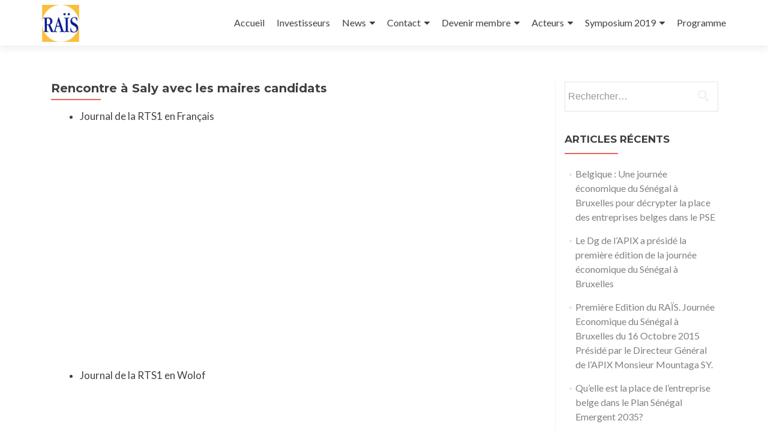

--- FILE ---
content_type: text/html; charset=UTF-8
request_url: http://www.rais-asbl.org/rencontre-avec-les-maires/
body_size: 11849
content:
<!DOCTYPE html>

<html lang="fr-FR">

<head>

<meta charset="UTF-8">
<meta name="viewport" content="width=device-width, initial-scale=1">
<link rel="profile" href="http://gmpg.org/xfn/11">
<link rel="pingback" href="http://www.rais-asbl.org/xmlrpc.php">

<title>Rencontre à Saly avec les maires candidats &#8211; RAIS</title>
<link rel='dns-prefetch' href='//fonts.googleapis.com' />
<link rel='dns-prefetch' href='//s.w.org' />
		<script type="text/javascript">
			window._wpemojiSettings = {"baseUrl":"https:\/\/s.w.org\/images\/core\/emoji\/13.0.1\/72x72\/","ext":".png","svgUrl":"https:\/\/s.w.org\/images\/core\/emoji\/13.0.1\/svg\/","svgExt":".svg","source":{"concatemoji":"http:\/\/www.rais-asbl.org\/wp-includes\/js\/wp-emoji-release.min.js?ver=5.6.16"}};
			!function(e,a,t){var n,r,o,i=a.createElement("canvas"),p=i.getContext&&i.getContext("2d");function s(e,t){var a=String.fromCharCode;p.clearRect(0,0,i.width,i.height),p.fillText(a.apply(this,e),0,0);e=i.toDataURL();return p.clearRect(0,0,i.width,i.height),p.fillText(a.apply(this,t),0,0),e===i.toDataURL()}function c(e){var t=a.createElement("script");t.src=e,t.defer=t.type="text/javascript",a.getElementsByTagName("head")[0].appendChild(t)}for(o=Array("flag","emoji"),t.supports={everything:!0,everythingExceptFlag:!0},r=0;r<o.length;r++)t.supports[o[r]]=function(e){if(!p||!p.fillText)return!1;switch(p.textBaseline="top",p.font="600 32px Arial",e){case"flag":return s([127987,65039,8205,9895,65039],[127987,65039,8203,9895,65039])?!1:!s([55356,56826,55356,56819],[55356,56826,8203,55356,56819])&&!s([55356,57332,56128,56423,56128,56418,56128,56421,56128,56430,56128,56423,56128,56447],[55356,57332,8203,56128,56423,8203,56128,56418,8203,56128,56421,8203,56128,56430,8203,56128,56423,8203,56128,56447]);case"emoji":return!s([55357,56424,8205,55356,57212],[55357,56424,8203,55356,57212])}return!1}(o[r]),t.supports.everything=t.supports.everything&&t.supports[o[r]],"flag"!==o[r]&&(t.supports.everythingExceptFlag=t.supports.everythingExceptFlag&&t.supports[o[r]]);t.supports.everythingExceptFlag=t.supports.everythingExceptFlag&&!t.supports.flag,t.DOMReady=!1,t.readyCallback=function(){t.DOMReady=!0},t.supports.everything||(n=function(){t.readyCallback()},a.addEventListener?(a.addEventListener("DOMContentLoaded",n,!1),e.addEventListener("load",n,!1)):(e.attachEvent("onload",n),a.attachEvent("onreadystatechange",function(){"complete"===a.readyState&&t.readyCallback()})),(n=t.source||{}).concatemoji?c(n.concatemoji):n.wpemoji&&n.twemoji&&(c(n.twemoji),c(n.wpemoji)))}(window,document,window._wpemojiSettings);
		</script>
		<style type="text/css">
img.wp-smiley,
img.emoji {
	display: inline !important;
	border: none !important;
	box-shadow: none !important;
	height: 1em !important;
	width: 1em !important;
	margin: 0 .07em !important;
	vertical-align: -0.1em !important;
	background: none !important;
	padding: 0 !important;
}
</style>
	<link rel='stylesheet' id='wp-block-library-css'  href='http://www.rais-asbl.org/wp-includes/css/dist/block-library/style.min.css?ver=5.6.16' type='text/css' media='all' />
<link rel='stylesheet' id='uji_countdown_2020-uji-style-css-css'  href='http://www.rais-asbl.org/wp-content/plugins/uji-countdown/dist/blocks.style.build.css' type='text/css' media='all' />
<link rel='stylesheet' id='font-awesome-5-css'  href='http://www.rais-asbl.org/wp-content/plugins/themeisle-companion/obfx_modules/gutenberg-blocks/assets/fontawesome/css/all.min.css?ver=2.10.3' type='text/css' media='all' />
<link rel='stylesheet' id='font-awesome-4-shims-css'  href='http://www.rais-asbl.org/wp-content/plugins/themeisle-companion/obfx_modules/gutenberg-blocks/assets/fontawesome/css/v4-shims.min.css?ver=2.10.3' type='text/css' media='all' />
<link rel='stylesheet' id='yop-public-css'  href='http://www.rais-asbl.org/wp-content/plugins/yop-poll/public/assets/css/yop-poll-public-6.2.5.css?ver=5.6.16' type='text/css' media='all' />
<link rel='stylesheet' id='zerif_font-css'  href='//fonts.googleapis.com/css?family=Lato%3A300%2C400%2C700%2C400italic%7CMontserrat%3A400%2C700%7CHomemade+Apple&#038;subset=latin%2Clatin-ext' type='text/css' media='all' />
<link rel='stylesheet' id='zerif_font_all-css'  href='//fonts.googleapis.com/css?family=Open+Sans%3A300%2C300italic%2C400%2C400italic%2C600%2C600italic%2C700%2C700italic%2C800%2C800italic&#038;subset=latin&#038;ver=5.6.16' type='text/css' media='all' />
<link rel='stylesheet' id='zerif_bootstrap_style-css'  href='http://www.rais-asbl.org/wp-content/themes/zerif-lite/css/bootstrap.css?ver=5.6.16' type='text/css' media='all' />
<link rel='stylesheet' id='zerif_fontawesome-css'  href='http://www.rais-asbl.org/wp-content/themes/zerif-lite/css/font-awesome.min.css?ver=v1' type='text/css' media='all' />
<link rel='stylesheet' id='zerif_style-css'  href='http://www.rais-asbl.org/wp-content/themes/zerif-lite/style.css?ver=1.8.5.49' type='text/css' media='all' />
<style id='zerif_style-inline-css' type='text/css'>
body.home.page:not(.page-template-template-frontpage) {
			background-image: none !important;
		}

		.page-template-builder-fullwidth {
			overflow: hidden;
		}
		@media (min-width: 768px) {
			.page-template-builder-fullwidth-std .header > .elementor {
				padding-top: 76px;
			}
		}

</style>
<link rel='stylesheet' id='zerif_responsive_style-css'  href='http://www.rais-asbl.org/wp-content/themes/zerif-lite/css/responsive.css?ver=1.8.5.49' type='text/css' media='all' />
<!--[if lt IE 9]>
<link rel='stylesheet' id='zerif_ie_style-css'  href='http://www.rais-asbl.org/wp-content/themes/zerif-lite/css/ie.css?ver=1.8.5.49' type='text/css' media='all' />
<![endif]-->
<script type='text/javascript' src='http://www.rais-asbl.org/wp-includes/js/jquery/jquery.min.js?ver=3.5.1' id='jquery-core-js'></script>
<script type='text/javascript' src='http://www.rais-asbl.org/wp-includes/js/jquery/jquery-migrate.min.js?ver=3.3.2' id='jquery-migrate-js'></script>
<script type='text/javascript' id='pirate-forms-custom-spam-js-extra'>
/* <![CDATA[ */
var pf = {"spam":{"label":"Je suis humain !","value":"c2100cbe6a"}};
/* ]]> */
</script>
<script type='text/javascript' src='http://www.rais-asbl.org/wp-content/plugins/pirate-forms/public/js/custom-spam.js?ver=5.6.16' id='pirate-forms-custom-spam-js'></script>
<script type='text/javascript' id='yop-public-js-extra'>
/* <![CDATA[ */
var objectL10n = {"yopPollParams":{"urlParams":{"ajax":"http:\/\/www.rais-asbl.org\/wp-admin\/admin-ajax.php","wpLogin":"http:\/\/www.rais-asbl.org\/wp-login.php?redirect_to=http%3A%2F%2Fwww.rais-asbl.org%2Fwp-admin%2Fadmin-ajax.php%3Faction%3Dyop_poll_record_wordpress_vote"},"apiParams":{"reCaptcha":{"siteKey":""},"reCaptchaV2Invisible":{"siteKey":""},"reCaptchaV3":{"siteKey":""}},"captchaParams":{"imgPath":"http:\/\/www.rais-asbl.org\/wp-content\/plugins\/yop-poll\/public\/assets\/img\/","url":"http:\/\/www.rais-asbl.org\/wp-content\/plugins\/yop-poll\/app.php","accessibilityAlt":"Sound icon","accessibilityTitle":"Accessibility option: listen to a question and answer it!","accessibilityDescription":"Type below the <strong>answer<\/strong> to what you hear. Numbers or words:","explanation":"Click or touch the <strong>ANSWER<\/strong>","refreshAlt":"Refresh\/reload icon","refreshTitle":"Refresh\/reload: get new images and accessibility option!"},"voteParams":{"invalidPoll":"Invalid Poll","noAnswersSelected":"No answer selected","minAnswersRequired":"At least {min_answers_allowed} answer(s) required","maxAnswersRequired":"A max of {max_answers_allowed} answer(s) accepted","noAnswerForOther":"No other answer entered","noValueForCustomField":"{custom_field_name} is required","consentNotChecked":"You must agree to our terms and conditions","noCaptchaSelected":"Captcha is required","thankYou":"Thank you for your vote"},"resultsParams":{"singleVote":"vote","multipleVotes":"votes","singleAnswer":"answer","multipleAnswers":"answers"}}};
/* ]]> */
</script>
<script type='text/javascript' src='http://www.rais-asbl.org/wp-content/plugins/yop-poll/public/assets/js/yop-poll-public-6.2.5.min.js?ver=5.6.16' id='yop-public-js'></script>
<!--[if lt IE 9]>
<script type='text/javascript' src='http://www.rais-asbl.org/wp-content/themes/zerif-lite/js/html5.js?ver=5.6.16' id='zerif_html5-js'></script>
<![endif]-->
<!-- This site uses the Better Analytics plugin.  https://marketplace.digitalpoint.com/better-analytics.3354/item -->
<script type='text/javascript' src='http://www.rais-asbl.org/wp-content/plugins/better-analytics/js/loader.php?ver=1.2.5.js' ></script><link rel="https://api.w.org/" href="http://www.rais-asbl.org/wp-json/" /><link rel="alternate" type="application/json" href="http://www.rais-asbl.org/wp-json/wp/v2/pages/30511" /><link rel="canonical" href="http://www.rais-asbl.org/rencontre-avec-les-maires/" />
<link rel='shortlink' href='http://www.rais-asbl.org/?p=30511' />
<link rel="alternate" type="application/json+oembed" href="http://www.rais-asbl.org/wp-json/oembed/1.0/embed?url=http%3A%2F%2Fwww.rais-asbl.org%2Frencontre-avec-les-maires%2F" />
<link rel="alternate" type="text/xml+oembed" href="http://www.rais-asbl.org/wp-json/oembed/1.0/embed?url=http%3A%2F%2Fwww.rais-asbl.org%2Frencontre-avec-les-maires%2F&#038;format=xml" />
<!-- Enter your scripts here --><style type="text/css" id="custom-background-css">
body.custom-background { background-image: url("http://www.rais-asbl.org/rais/wp-content/uploads/2015/10/Senegal-Dakar-airport-wallpaper.jpg"); background-position: center top; background-size: auto; background-repeat: no-repeat; background-attachment: scroll; }
</style>
	<link rel="icon" href="http://www.rais-asbl.org/wp-content/uploads/2015/10/RAIS5a-150x150.jpg" sizes="32x32" />
<link rel="icon" href="http://www.rais-asbl.org/wp-content/uploads/2015/10/RAIS5a-250x250.jpg" sizes="192x192" />
<link rel="apple-touch-icon" href="http://www.rais-asbl.org/wp-content/uploads/2015/10/RAIS5a-250x250.jpg" />
<meta name="msapplication-TileImage" content="http://www.rais-asbl.org/wp-content/uploads/2015/10/RAIS5a.jpg" />

</head>


	<body class="page-template-default page page-id-30511 wp-custom-logo" >

	

<div id="mobilebgfix">
	<div class="mobile-bg-fix-img-wrap">
		<div class="mobile-bg-fix-img"></div>
	</div>
	<div class="mobile-bg-fix-whole-site">


<header id="home" class="header" itemscope="itemscope" itemtype="http://schema.org/WPHeader">

	<div id="main-nav" class="navbar navbar-inverse bs-docs-nav" role="banner">

		<div class="container">

			
			<div class="navbar-header responsive-logo">

				<button class="navbar-toggle collapsed" type="button" data-toggle="collapse" data-target=".bs-navbar-collapse">

				<span class="sr-only">Afficher/masquer la navigation</span>

				<span class="icon-bar"></span>

				<span class="icon-bar"></span>

				<span class="icon-bar"></span>

				</button>

					<div class="navbar-brand" itemscope itemtype="http://schema.org/Organization">

						<a href="http://www.rais-asbl.org/" class="custom-logo-link" rel="home"><img width="280" height="280" src="http://www.rais-asbl.org/wp-content/uploads/2015/10/RAIS5a.jpg" class="custom-logo" alt="RAIS" srcset="http://www.rais-asbl.org/wp-content/uploads/2015/10/RAIS5a.jpg 280w, http://www.rais-asbl.org/wp-content/uploads/2015/10/RAIS5a-150x150.jpg 150w, http://www.rais-asbl.org/wp-content/uploads/2015/10/RAIS5a-250x250.jpg 250w, http://www.rais-asbl.org/wp-content/uploads/2015/10/RAIS5a-174x174.jpg 174w" sizes="(max-width: 280px) 100vw, 280px" /></a>
					</div> <!-- /.navbar-brand -->

				</div> <!-- /.navbar-header -->

			
		
		<nav class="navbar-collapse bs-navbar-collapse collapse" id="site-navigation" itemscope itemtype="http://schema.org/SiteNavigationElement">
			<a class="screen-reader-text skip-link" href="#content">Aller au contenu principal</a>
			<ul id="menu-main-menu" class="nav navbar-nav navbar-right responsive-nav main-nav-list"><li id="menu-item-63" class="menu-item menu-item-type-custom menu-item-object-custom menu-item-home menu-item-63"><a href="http://www.rais-asbl.org">Accueil</a></li>
<li id="menu-item-64" class="menu-item menu-item-type-post_type menu-item-object-page menu-item-64"><a href="http://www.rais-asbl.org/investisseurs/">Investisseurs</a></li>
<li id="menu-item-74" class="menu-item menu-item-type-post_type menu-item-object-page menu-item-has-children menu-item-74"><a href="http://www.rais-asbl.org/news/">News</a>
<ul class="sub-menu">
	<li id="menu-item-66" class="menu-item menu-item-type-post_type menu-item-object-page menu-item-66"><a href="http://www.rais-asbl.org/nos-references/">Références</a></li>
	<li id="menu-item-474" class="menu-item menu-item-type-post_type menu-item-object-page menu-item-474"><a href="http://www.rais-asbl.org/archives/">Archives</a></li>
</ul>
</li>
<li id="menu-item-67" class="menu-item menu-item-type-custom menu-item-object-custom menu-item-home menu-item-has-children menu-item-67"><a href="http://www.rais-asbl.org/#contact">Contact</a>
<ul class="sub-menu">
	<li id="menu-item-68" class="menu-item menu-item-type-post_type menu-item-object-page menu-item-68"><a href="http://www.rais-asbl.org/liens-utiles/">Liens utiles</a></li>
</ul>
</li>
<li id="menu-item-69" class="menu-item menu-item-type-post_type menu-item-object-page menu-item-has-children menu-item-69"><a href="http://www.rais-asbl.org/devenir-membre/">Devenir membre</a>
<ul class="sub-menu">
	<li id="menu-item-481" class="menu-item menu-item-type-post_type menu-item-object-page menu-item-481"><a href="http://www.rais-asbl.org/partenaires/">Partenaires</a></li>
	<li id="menu-item-262" class="menu-item menu-item-type-post_type menu-item-object-page menu-item-262"><a href="http://www.rais-asbl.org/fiche-de-prospection/">Fiche de prospection</a></li>
</ul>
</li>
<li id="menu-item-14525" class="menu-item menu-item-type-post_type menu-item-object-page menu-item-has-children menu-item-14525"><a href="http://www.rais-asbl.org/acteurs/">Acteurs</a>
<ul class="sub-menu">
	<li id="menu-item-14526" class="menu-item menu-item-type-post_type menu-item-object-page menu-item-14526"><a href="http://www.rais-asbl.org/speakers/">Speakers</a></li>
</ul>
</li>
<li id="menu-item-29456" class="menu-item menu-item-type-post_type menu-item-object-page current-menu-ancestor current-menu-parent current_page_parent current_page_ancestor menu-item-has-children menu-item-29456"><a href="http://www.rais-asbl.org/symposium/">Symposium 2019</a>
<ul class="sub-menu">
	<li id="menu-item-14528" class="menu-item menu-item-type-post_type menu-item-object-page menu-item-14528"><a href="http://www.rais-asbl.org/sponsors/">Sponsors</a></li>
	<li id="menu-item-30625" class="menu-item menu-item-type-custom menu-item-object-custom current-menu-item menu-item-30625"><a href="http://www.rais-asbl.org/rencontre-avec-les-maires/" aria-current="page">Rencontre à Saly avec les maires candidats</a></li>
	<li id="menu-item-30513" class="menu-item menu-item-type-custom menu-item-object-custom menu-item-30513"><a href="http://www.rais-asbl.org/symposium/">Symposium</a></li>
	<li id="menu-item-30510" class="menu-item menu-item-type-custom menu-item-object-custom menu-item-30510"><a href="http://www.rais-asbl.org/rencontre-avec-la-diaspora/">Rencontre avec la Diaspora</a></li>
	<li id="menu-item-30515" class="menu-item menu-item-type-custom menu-item-object-custom menu-item-30515"><a href="http://www.rais-asbl.org/rencontre-avec-lunion-europeenne/">Rencontre avec L&rsquo;Union européenne</a></li>
</ul>
</li>
<li id="menu-item-14527" class="menu-item menu-item-type-post_type menu-item-object-page menu-item-14527"><a href="http://www.rais-asbl.org/programme/">Programme</a></li>
</ul>		</nav>

		
		</div> <!-- /.container -->

		
	</div> <!-- /#main-nav -->
	<!-- / END TOP BAR -->

<div class="clear"></div>

</header> <!-- / END HOME SECTION  -->


<div id="content" class="site-content">

	<div class="container">

				<div class="content-left-wrap col-md-9">				<div id="primary" class="content-area">

			<main itemscope itemtype="http://schema.org/WebPageElement" itemprop="mainContentOfPage" id="main" class="site-main">

				<article id="post-30511" class="post-30511 page type-page status-publish hentry">

	<header class="entry-header">

		<span class="date updated published">17 juillet 2020</span>
		<span class="vcard author byline"><a href="http://www.rais-asbl.org/author/pierreaz/" class="fn">pierreaz</a></span>

				<h1 class="entry-title" itemprop="headline">Rencontre à Saly avec les maires candidats</h1>
		
	</header><!-- .entry-header -->

	<div class="entry-content">

		<ul>
<li>
<h5>Journal de la RTS1 en Français</h5>
</li>
</ul>
<p><iframe title="Rais Asbl Journal RTS1 Francais" width="640" height="360" src="https://www.youtube.com/embed/hpoVLJaWlmA?feature=oembed" frameborder="0" allow="accelerometer; autoplay; encrypted-media; gyroscope; picture-in-picture" allowfullscreen></iframe></p>
<ul>
<li>
<h5>Journal de la RTS1 en Wolof</h5>
</li>
</ul>
<p><iframe title="Rais Asbl RTS1 Wolof" width="640" height="360" src="https://www.youtube.com/embed/ZF_xJI9zlM0?feature=oembed" frameborder="0" allow="accelerometer; autoplay; encrypted-media; gyroscope; picture-in-picture" allowfullscreen></iframe><br />
<strong><br />
La Rencontre en Photos :</strong></p>
<div id="envira-gallery-wrap-30577" class="envira-gallery-wrap envira-gallery-theme-base envira-lightbox-theme-base" itemscope itemtype="https://schema.org/ImageGallery"><div style="opacity: 0.0"  data-row-height="150" data-gallery-theme="normal" id="envira-gallery-30577" class="envira-gallery-public envira-gallery-justified-public envira-gallery-0-columns envira-clear enviratope envira-gallery-css-animations" data-envira-columns="0"><div id="envira-gallery-item-30586" class="envira-gallery-item enviratope-item envira-gallery-item-1 envira-lazy-load" style="padding-left: 5px; padding-bottom: 10px; padding-right: 5px;"  itemscope itemtype="https://schema.org/ImageObject"><div class="envira-gallery-item-inner"><div class="envira-gallery-position-overlay  envira-gallery-top-left"></div><div class="envira-gallery-position-overlay  envira-gallery-top-right"></div><div class="envira-gallery-position-overlay  envira-gallery-bottom-left"></div><div class="envira-gallery-position-overlay  envira-gallery-bottom-right"></div><a href="http://www.rais-asbl.org/wp-content/uploads/2020/07/46962180_2155328441451077_224013502610669568_o-1.jpg" class="envira-gallery-30577 envira-gallery-link" rel="enviragallery30577" title="46962180_2155328441451077_224013502610669568_o" data-envira-caption="46962180_2155328441451077_224013502610669568_o" data-envira-retina="" data-thumbnail=""  itemprop="contentUrl"><img id="envira-gallery-image-30586" class="envira-gallery-image envira-gallery-image-1 envira-normal envira-lazy" data-envira-index="1" src="http://www.rais-asbl.org/wp-content/uploads/2020/07/46962180_2155328441451077_224013502610669568_o-1-640x480.jpg" data-envira-src="http://www.rais-asbl.org/wp-content/uploads/2020/07/46962180_2155328441451077_224013502610669568_o-1-640x480.jpg" data-envira-gallery-id="30577" data-envira-item-id="30586" data-envira-caption="46962180_2155328441451077_224013502610669568_o" alt="" title="46962180_2155328441451077_224013502610669568_o"  itemprop="thumbnailUrl" data-envira-srcset="http://www.rais-asbl.org/wp-content/uploads/2020/07/46962180_2155328441451077_224013502610669568_o-1-640x480.jpg 400w,http://www.rais-asbl.org/wp-content/uploads/2020/07/46962180_2155328441451077_224013502610669568_o-1-640x480.jpg 2x" data-envira-width="300" data-envira-height="225" srcset="[data-uri]" data-safe-src="[data-uri]" /></a></div></div><div id="envira-gallery-item-30593" class="envira-gallery-item enviratope-item envira-gallery-item-2 envira-lazy-load" style="padding-left: 5px; padding-bottom: 10px; padding-right: 5px;"  itemscope itemtype="https://schema.org/ImageObject"><div class="envira-gallery-item-inner"><div class="envira-gallery-position-overlay  envira-gallery-top-left"></div><div class="envira-gallery-position-overlay  envira-gallery-top-right"></div><div class="envira-gallery-position-overlay  envira-gallery-bottom-left"></div><div class="envira-gallery-position-overlay  envira-gallery-bottom-right"></div><a href="http://www.rais-asbl.org/wp-content/uploads/2020/07/46517379_2155328564784398_8472173486461157376_o-1.jpg" class="envira-gallery-30577 envira-gallery-link" rel="enviragallery30577" title="46517379_2155328564784398_8472173486461157376_o" data-envira-caption="46517379_2155328564784398_8472173486461157376_o" data-envira-retina="" data-thumbnail=""  itemprop="contentUrl"><img id="envira-gallery-image-30593" class="envira-gallery-image envira-gallery-image-2 envira-normal envira-lazy" data-envira-index="2" src="http://www.rais-asbl.org/wp-content/uploads/2020/07/46517379_2155328564784398_8472173486461157376_o-1-640x480.jpg" data-envira-src="http://www.rais-asbl.org/wp-content/uploads/2020/07/46517379_2155328564784398_8472173486461157376_o-1-640x480.jpg" data-envira-gallery-id="30577" data-envira-item-id="30593" data-envira-caption="46517379_2155328564784398_8472173486461157376_o" alt="" title="46517379_2155328564784398_8472173486461157376_o"  itemprop="thumbnailUrl" data-envira-srcset="http://www.rais-asbl.org/wp-content/uploads/2020/07/46517379_2155328564784398_8472173486461157376_o-1-640x480.jpg 400w,http://www.rais-asbl.org/wp-content/uploads/2020/07/46517379_2155328564784398_8472173486461157376_o-1-640x480.jpg 2x" data-envira-width="300" data-envira-height="225" srcset="[data-uri]" data-safe-src="[data-uri]" /></a></div></div><div id="envira-gallery-item-30589" class="envira-gallery-item enviratope-item envira-gallery-item-3 envira-lazy-load" style="padding-left: 5px; padding-bottom: 10px; padding-right: 5px;"  itemscope itemtype="https://schema.org/ImageObject"><div class="envira-gallery-item-inner"><div class="envira-gallery-position-overlay  envira-gallery-top-left"></div><div class="envira-gallery-position-overlay  envira-gallery-top-right"></div><div class="envira-gallery-position-overlay  envira-gallery-bottom-left"></div><div class="envira-gallery-position-overlay  envira-gallery-bottom-right"></div><a href="http://www.rais-asbl.org/wp-content/uploads/2020/07/46981252_2155328814784373_4432362522409959424_o-1.jpg" class="envira-gallery-30577 envira-gallery-link" rel="enviragallery30577" title="46981252_2155328814784373_4432362522409959424_o" data-envira-caption="46981252_2155328814784373_4432362522409959424_o" data-envira-retina="" data-thumbnail=""  itemprop="contentUrl"><img id="envira-gallery-image-30589" class="envira-gallery-image envira-gallery-image-3 envira-normal envira-lazy" data-envira-index="3" src="http://www.rais-asbl.org/wp-content/uploads/2020/07/46981252_2155328814784373_4432362522409959424_o-1-640x480.jpg" data-envira-src="http://www.rais-asbl.org/wp-content/uploads/2020/07/46981252_2155328814784373_4432362522409959424_o-1-640x480.jpg" data-envira-gallery-id="30577" data-envira-item-id="30589" data-envira-caption="46981252_2155328814784373_4432362522409959424_o" alt="" title="46981252_2155328814784373_4432362522409959424_o"  itemprop="thumbnailUrl" data-envira-srcset="http://www.rais-asbl.org/wp-content/uploads/2020/07/46981252_2155328814784373_4432362522409959424_o-1-640x480.jpg 400w,http://www.rais-asbl.org/wp-content/uploads/2020/07/46981252_2155328814784373_4432362522409959424_o-1-640x480.jpg 2x" data-envira-width="225" data-envira-height="300" srcset="[data-uri]" data-safe-src="[data-uri]" /></a></div></div><div id="envira-gallery-item-30581" class="envira-gallery-item enviratope-item envira-gallery-item-4 envira-lazy-load" style="padding-left: 5px; padding-bottom: 10px; padding-right: 5px;"  itemscope itemtype="https://schema.org/ImageObject"><div class="envira-gallery-item-inner"><div class="envira-gallery-position-overlay  envira-gallery-top-left"></div><div class="envira-gallery-position-overlay  envira-gallery-top-right"></div><div class="envira-gallery-position-overlay  envira-gallery-bottom-left"></div><div class="envira-gallery-position-overlay  envira-gallery-bottom-right"></div><a href="http://www.rais-asbl.org/wp-content/uploads/2020/07/46895033_2155355801448341_329791499069816832_o-1.jpg" class="envira-gallery-30577 envira-gallery-link" rel="enviragallery30577" title="46895033_2155355801448341_329791499069816832_o" data-envira-caption="46895033_2155355801448341_329791499069816832_o" data-envira-retina="" data-thumbnail=""  itemprop="contentUrl"><img id="envira-gallery-image-30581" class="envira-gallery-image envira-gallery-image-4 envira-normal envira-lazy" data-envira-index="4" src="http://www.rais-asbl.org/wp-content/uploads/2020/07/46895033_2155355801448341_329791499069816832_o-1-640x480.jpg" data-envira-src="http://www.rais-asbl.org/wp-content/uploads/2020/07/46895033_2155355801448341_329791499069816832_o-1-640x480.jpg" data-envira-gallery-id="30577" data-envira-item-id="30581" data-envira-caption="46895033_2155355801448341_329791499069816832_o" alt="" title="46895033_2155355801448341_329791499069816832_o"  itemprop="thumbnailUrl" data-envira-srcset="http://www.rais-asbl.org/wp-content/uploads/2020/07/46895033_2155355801448341_329791499069816832_o-1-640x480.jpg 400w,http://www.rais-asbl.org/wp-content/uploads/2020/07/46895033_2155355801448341_329791499069816832_o-1-640x480.jpg 2x" data-envira-width="300" data-envira-height="225" srcset="[data-uri]" data-safe-src="[data-uri]" /></a></div></div><div id="envira-gallery-item-30590" class="envira-gallery-item enviratope-item envira-gallery-item-5 envira-lazy-load" style="padding-left: 5px; padding-bottom: 10px; padding-right: 5px;"  itemscope itemtype="https://schema.org/ImageObject"><div class="envira-gallery-item-inner"><div class="envira-gallery-position-overlay  envira-gallery-top-left"></div><div class="envira-gallery-position-overlay  envira-gallery-top-right"></div><div class="envira-gallery-position-overlay  envira-gallery-bottom-left"></div><div class="envira-gallery-position-overlay  envira-gallery-bottom-right"></div><a href="http://www.rais-asbl.org/wp-content/uploads/2020/07/47123759_2155354908115097_6679056281405227008_o-1.jpg" class="envira-gallery-30577 envira-gallery-link" rel="enviragallery30577" title="47123759_2155354908115097_6679056281405227008_o" data-envira-caption="47123759_2155354908115097_6679056281405227008_o" data-envira-retina="" data-thumbnail=""  itemprop="contentUrl"><img id="envira-gallery-image-30590" class="envira-gallery-image envira-gallery-image-5 envira-normal envira-lazy" data-envira-index="5" src="http://www.rais-asbl.org/wp-content/uploads/2020/07/47123759_2155354908115097_6679056281405227008_o-1-640x480.jpg" data-envira-src="http://www.rais-asbl.org/wp-content/uploads/2020/07/47123759_2155354908115097_6679056281405227008_o-1-640x480.jpg" data-envira-gallery-id="30577" data-envira-item-id="30590" data-envira-caption="47123759_2155354908115097_6679056281405227008_o" alt="" title="47123759_2155354908115097_6679056281405227008_o"  itemprop="thumbnailUrl" data-envira-srcset="http://www.rais-asbl.org/wp-content/uploads/2020/07/47123759_2155354908115097_6679056281405227008_o-1-640x480.jpg 400w,http://www.rais-asbl.org/wp-content/uploads/2020/07/47123759_2155354908115097_6679056281405227008_o-1-640x480.jpg 2x" data-envira-width="300" data-envira-height="225" srcset="[data-uri]" data-safe-src="[data-uri]" /></a></div></div><div id="envira-gallery-item-30579" class="envira-gallery-item enviratope-item envira-gallery-item-6 envira-lazy-load" style="padding-left: 5px; padding-bottom: 10px; padding-right: 5px;"  itemscope itemtype="https://schema.org/ImageObject"><div class="envira-gallery-item-inner"><div class="envira-gallery-position-overlay  envira-gallery-top-left"></div><div class="envira-gallery-position-overlay  envira-gallery-top-right"></div><div class="envira-gallery-position-overlay  envira-gallery-bottom-left"></div><div class="envira-gallery-position-overlay  envira-gallery-bottom-right"></div><a href="http://www.rais-asbl.org/wp-content/uploads/2020/07/46892920_2155351324782122_3618353601480491008_o-1.jpg" class="envira-gallery-30577 envira-gallery-link" rel="enviragallery30577" title="46892920_2155351324782122_3618353601480491008_o" data-envira-caption="46892920_2155351324782122_3618353601480491008_o" data-envira-retina="" data-thumbnail=""  itemprop="contentUrl"><img id="envira-gallery-image-30579" class="envira-gallery-image envira-gallery-image-6 envira-normal envira-lazy" data-envira-index="6" src="http://www.rais-asbl.org/wp-content/uploads/2020/07/46892920_2155351324782122_3618353601480491008_o-1-640x480.jpg" data-envira-src="http://www.rais-asbl.org/wp-content/uploads/2020/07/46892920_2155351324782122_3618353601480491008_o-1-640x480.jpg" data-envira-gallery-id="30577" data-envira-item-id="30579" data-envira-caption="46892920_2155351324782122_3618353601480491008_o" alt="" title="46892920_2155351324782122_3618353601480491008_o"  itemprop="thumbnailUrl" data-envira-srcset="http://www.rais-asbl.org/wp-content/uploads/2020/07/46892920_2155351324782122_3618353601480491008_o-1-640x480.jpg 400w,http://www.rais-asbl.org/wp-content/uploads/2020/07/46892920_2155351324782122_3618353601480491008_o-1-640x480.jpg 2x" data-envira-width="225" data-envira-height="300" srcset="[data-uri]" data-safe-src="[data-uri]" /></a></div></div><div id="envira-gallery-item-30580" class="envira-gallery-item enviratope-item envira-gallery-item-7 envira-lazy-load" style="padding-left: 5px; padding-bottom: 10px; padding-right: 5px;"  itemscope itemtype="https://schema.org/ImageObject"><div class="envira-gallery-item-inner"><div class="envira-gallery-position-overlay  envira-gallery-top-left"></div><div class="envira-gallery-position-overlay  envira-gallery-top-right"></div><div class="envira-gallery-position-overlay  envira-gallery-bottom-left"></div><div class="envira-gallery-position-overlay  envira-gallery-bottom-right"></div><a href="http://www.rais-asbl.org/wp-content/uploads/2020/07/46892956_2155353468115241_7140920958289707008_o-1.jpg" class="envira-gallery-30577 envira-gallery-link" rel="enviragallery30577" title="46892956_2155353468115241_7140920958289707008_o" data-envira-caption="46892956_2155353468115241_7140920958289707008_o" data-envira-retina="" data-thumbnail=""  itemprop="contentUrl"><img id="envira-gallery-image-30580" class="envira-gallery-image envira-gallery-image-7 envira-normal envira-lazy" data-envira-index="7" src="http://www.rais-asbl.org/wp-content/uploads/2020/07/46892956_2155353468115241_7140920958289707008_o-1-640x480.jpg" data-envira-src="http://www.rais-asbl.org/wp-content/uploads/2020/07/46892956_2155353468115241_7140920958289707008_o-1-640x480.jpg" data-envira-gallery-id="30577" data-envira-item-id="30580" data-envira-caption="46892956_2155353468115241_7140920958289707008_o" alt="" title="46892956_2155353468115241_7140920958289707008_o"  itemprop="thumbnailUrl" data-envira-srcset="http://www.rais-asbl.org/wp-content/uploads/2020/07/46892956_2155353468115241_7140920958289707008_o-1-640x480.jpg 400w,http://www.rais-asbl.org/wp-content/uploads/2020/07/46892956_2155353468115241_7140920958289707008_o-1-640x480.jpg 2x" data-envira-width="300" data-envira-height="225" srcset="[data-uri]" data-safe-src="[data-uri]" /></a></div></div><div id="envira-gallery-item-30582" class="envira-gallery-item enviratope-item envira-gallery-item-8 envira-lazy-load" style="padding-left: 5px; padding-bottom: 10px; padding-right: 5px;"  itemscope itemtype="https://schema.org/ImageObject"><div class="envira-gallery-item-inner"><div class="envira-gallery-position-overlay  envira-gallery-top-left"></div><div class="envira-gallery-position-overlay  envira-gallery-top-right"></div><div class="envira-gallery-position-overlay  envira-gallery-bottom-left"></div><div class="envira-gallery-position-overlay  envira-gallery-bottom-right"></div><a href="http://www.rais-asbl.org/wp-content/uploads/2020/07/46897195_2155329391450982_2643119029962670080_o-1.jpg" class="envira-gallery-30577 envira-gallery-link" rel="enviragallery30577" title="46897195_2155329391450982_2643119029962670080_o" data-envira-caption="46897195_2155329391450982_2643119029962670080_o" data-envira-retina="" data-thumbnail=""  itemprop="contentUrl"><img id="envira-gallery-image-30582" class="envira-gallery-image envira-gallery-image-8 envira-normal envira-lazy" data-envira-index="8" src="http://www.rais-asbl.org/wp-content/uploads/2020/07/46897195_2155329391450982_2643119029962670080_o-1-640x480.jpg" data-envira-src="http://www.rais-asbl.org/wp-content/uploads/2020/07/46897195_2155329391450982_2643119029962670080_o-1-640x480.jpg" data-envira-gallery-id="30577" data-envira-item-id="30582" data-envira-caption="46897195_2155329391450982_2643119029962670080_o" alt="" title="46897195_2155329391450982_2643119029962670080_o"  itemprop="thumbnailUrl" data-envira-srcset="http://www.rais-asbl.org/wp-content/uploads/2020/07/46897195_2155329391450982_2643119029962670080_o-1-640x480.jpg 400w,http://www.rais-asbl.org/wp-content/uploads/2020/07/46897195_2155329391450982_2643119029962670080_o-1-640x480.jpg 2x" data-envira-width="225" data-envira-height="300" srcset="[data-uri]" data-safe-src="[data-uri]" /></a></div></div><div id="envira-gallery-item-30584" class="envira-gallery-item enviratope-item envira-gallery-item-9 envira-lazy-load" style="padding-left: 5px; padding-bottom: 10px; padding-right: 5px;"  itemscope itemtype="https://schema.org/ImageObject"><div class="envira-gallery-item-inner"><div class="envira-gallery-position-overlay  envira-gallery-top-left"></div><div class="envira-gallery-position-overlay  envira-gallery-top-right"></div><div class="envira-gallery-position-overlay  envira-gallery-bottom-left"></div><div class="envira-gallery-position-overlay  envira-gallery-bottom-right"></div><a href="http://www.rais-asbl.org/wp-content/uploads/2020/07/46959180_2155330351450886_6838503115453366272_o-1.jpg" class="envira-gallery-30577 envira-gallery-link" rel="enviragallery30577" title="46959180_2155330351450886_6838503115453366272_o" data-envira-caption="46959180_2155330351450886_6838503115453366272_o" data-envira-retina="" data-thumbnail=""  itemprop="contentUrl"><img id="envira-gallery-image-30584" class="envira-gallery-image envira-gallery-image-9 envira-normal envira-lazy" data-envira-index="9" src="http://www.rais-asbl.org/wp-content/uploads/2020/07/46959180_2155330351450886_6838503115453366272_o-1-640x480.jpg" data-envira-src="http://www.rais-asbl.org/wp-content/uploads/2020/07/46959180_2155330351450886_6838503115453366272_o-1-640x480.jpg" data-envira-gallery-id="30577" data-envira-item-id="30584" data-envira-caption="46959180_2155330351450886_6838503115453366272_o" alt="" title="46959180_2155330351450886_6838503115453366272_o"  itemprop="thumbnailUrl" data-envira-srcset="http://www.rais-asbl.org/wp-content/uploads/2020/07/46959180_2155330351450886_6838503115453366272_o-1-640x480.jpg 400w,http://www.rais-asbl.org/wp-content/uploads/2020/07/46959180_2155330351450886_6838503115453366272_o-1-640x480.jpg 2x" data-envira-width="225" data-envira-height="300" srcset="[data-uri]" data-safe-src="[data-uri]" /></a></div></div><div id="envira-gallery-item-30587" class="envira-gallery-item enviratope-item envira-gallery-item-10 envira-lazy-load" style="padding-left: 5px; padding-bottom: 10px; padding-right: 5px;"  itemscope itemtype="https://schema.org/ImageObject"><div class="envira-gallery-item-inner"><div class="envira-gallery-position-overlay  envira-gallery-top-left"></div><div class="envira-gallery-position-overlay  envira-gallery-top-right"></div><div class="envira-gallery-position-overlay  envira-gallery-bottom-left"></div><div class="envira-gallery-position-overlay  envira-gallery-bottom-right"></div><a href="http://www.rais-asbl.org/wp-content/uploads/2020/07/46970544_2155355364781718_7086100850422054912_o-1.jpg" class="envira-gallery-30577 envira-gallery-link" rel="enviragallery30577" title="46970544_2155355364781718_7086100850422054912_o" data-envira-caption="46970544_2155355364781718_7086100850422054912_o" data-envira-retina="" data-thumbnail=""  itemprop="contentUrl"><img id="envira-gallery-image-30587" class="envira-gallery-image envira-gallery-image-10 envira-normal envira-lazy" data-envira-index="10" src="http://www.rais-asbl.org/wp-content/uploads/2020/07/46970544_2155355364781718_7086100850422054912_o-1-640x480.jpg" data-envira-src="http://www.rais-asbl.org/wp-content/uploads/2020/07/46970544_2155355364781718_7086100850422054912_o-1-640x480.jpg" data-envira-gallery-id="30577" data-envira-item-id="30587" data-envira-caption="46970544_2155355364781718_7086100850422054912_o" alt="" title="46970544_2155355364781718_7086100850422054912_o"  itemprop="thumbnailUrl" data-envira-srcset="http://www.rais-asbl.org/wp-content/uploads/2020/07/46970544_2155355364781718_7086100850422054912_o-1-640x480.jpg 400w,http://www.rais-asbl.org/wp-content/uploads/2020/07/46970544_2155355364781718_7086100850422054912_o-1-640x480.jpg 2x" data-envira-width="225" data-envira-height="300" srcset="[data-uri]" data-safe-src="[data-uri]" /></a></div></div><div id="envira-gallery-item-30578" class="envira-gallery-item enviratope-item envira-gallery-item-11 envira-lazy-load" style="padding-left: 5px; padding-bottom: 10px; padding-right: 5px;"  itemscope itemtype="https://schema.org/ImageObject"><div class="envira-gallery-item-inner"><div class="envira-gallery-position-overlay  envira-gallery-top-left"></div><div class="envira-gallery-position-overlay  envira-gallery-top-right"></div><div class="envira-gallery-position-overlay  envira-gallery-bottom-left"></div><div class="envira-gallery-position-overlay  envira-gallery-bottom-right"></div><a href="http://www.rais-asbl.org/wp-content/uploads/2020/07/46882029_2155357681448153_9035992182917431296_o-1.jpg" class="envira-gallery-30577 envira-gallery-link" rel="enviragallery30577" title="46882029_2155357681448153_9035992182917431296_o" data-envira-caption="46882029_2155357681448153_9035992182917431296_o" data-envira-retina="" data-thumbnail=""  itemprop="contentUrl"><img id="envira-gallery-image-30578" class="envira-gallery-image envira-gallery-image-11 envira-normal envira-lazy" data-envira-index="11" src="http://www.rais-asbl.org/wp-content/uploads/2020/07/46882029_2155357681448153_9035992182917431296_o-1-640x480.jpg" data-envira-src="http://www.rais-asbl.org/wp-content/uploads/2020/07/46882029_2155357681448153_9035992182917431296_o-1-640x480.jpg" data-envira-gallery-id="30577" data-envira-item-id="30578" data-envira-caption="46882029_2155357681448153_9035992182917431296_o" alt="" title="46882029_2155357681448153_9035992182917431296_o"  itemprop="thumbnailUrl" data-envira-srcset="http://www.rais-asbl.org/wp-content/uploads/2020/07/46882029_2155357681448153_9035992182917431296_o-1-640x480.jpg 400w,http://www.rais-asbl.org/wp-content/uploads/2020/07/46882029_2155357681448153_9035992182917431296_o-1-640x480.jpg 2x" data-envira-width="300" data-envira-height="225" srcset="[data-uri]" data-safe-src="[data-uri]" /></a></div></div><div id="envira-gallery-item-30583" class="envira-gallery-item enviratope-item envira-gallery-item-12 envira-lazy-load" style="padding-left: 5px; padding-bottom: 10px; padding-right: 5px;"  itemscope itemtype="https://schema.org/ImageObject"><div class="envira-gallery-item-inner"><div class="envira-gallery-position-overlay  envira-gallery-top-left"></div><div class="envira-gallery-position-overlay  envira-gallery-top-right"></div><div class="envira-gallery-position-overlay  envira-gallery-bottom-left"></div><div class="envira-gallery-position-overlay  envira-gallery-bottom-right"></div><a href="http://www.rais-asbl.org/wp-content/uploads/2020/07/46958041_2155352978115290_7185494863327002624_o-1.jpg" class="envira-gallery-30577 envira-gallery-link" rel="enviragallery30577" title="46958041_2155352978115290_7185494863327002624_o" data-envira-caption="46958041_2155352978115290_7185494863327002624_o" data-envira-retina="" data-thumbnail=""  itemprop="contentUrl"><img id="envira-gallery-image-30583" class="envira-gallery-image envira-gallery-image-12 envira-normal envira-lazy" data-envira-index="12" src="http://www.rais-asbl.org/wp-content/uploads/2020/07/46958041_2155352978115290_7185494863327002624_o-1-640x480.jpg" data-envira-src="http://www.rais-asbl.org/wp-content/uploads/2020/07/46958041_2155352978115290_7185494863327002624_o-1-640x480.jpg" data-envira-gallery-id="30577" data-envira-item-id="30583" data-envira-caption="46958041_2155352978115290_7185494863327002624_o" alt="" title="46958041_2155352978115290_7185494863327002624_o"  itemprop="thumbnailUrl" data-envira-srcset="http://www.rais-asbl.org/wp-content/uploads/2020/07/46958041_2155352978115290_7185494863327002624_o-1-640x480.jpg 400w,http://www.rais-asbl.org/wp-content/uploads/2020/07/46958041_2155352978115290_7185494863327002624_o-1-640x480.jpg 2x" data-envira-width="225" data-envira-height="300" srcset="[data-uri]" data-safe-src="[data-uri]" /></a></div></div><div id="envira-gallery-item-30595" class="envira-gallery-item enviratope-item envira-gallery-item-13 envira-lazy-load" style="padding-left: 5px; padding-bottom: 10px; padding-right: 5px;"  itemscope itemtype="https://schema.org/ImageObject"><div class="envira-gallery-item-inner"><div class="envira-gallery-position-overlay  envira-gallery-top-left"></div><div class="envira-gallery-position-overlay  envira-gallery-top-right"></div><div class="envira-gallery-position-overlay  envira-gallery-bottom-left"></div><div class="envira-gallery-position-overlay  envira-gallery-bottom-right"></div><a href="http://www.rais-asbl.org/wp-content/uploads/2020/07/46760629_2155292224788032_5599917543234994176_o.jpg" class="envira-gallery-30577 envira-gallery-link" rel="enviragallery30577" title="46760629_2155292224788032_5599917543234994176_o" data-envira-caption="46760629_2155292224788032_5599917543234994176_o" data-envira-retina="" data-thumbnail=""  itemprop="contentUrl"><img id="envira-gallery-image-30595" class="envira-gallery-image envira-gallery-image-13 envira-normal envira-lazy" data-envira-index="13" src="http://www.rais-asbl.org/wp-content/uploads/2020/07/46760629_2155292224788032_5599917543234994176_o-640x480.jpg" data-envira-src="http://www.rais-asbl.org/wp-content/uploads/2020/07/46760629_2155292224788032_5599917543234994176_o-640x480.jpg" data-envira-gallery-id="30577" data-envira-item-id="30595" data-envira-caption="46760629_2155292224788032_5599917543234994176_o" alt="" title="46760629_2155292224788032_5599917543234994176_o"  itemprop="thumbnailUrl" data-envira-srcset="http://www.rais-asbl.org/wp-content/uploads/2020/07/46760629_2155292224788032_5599917543234994176_o-640x480.jpg 400w,http://www.rais-asbl.org/wp-content/uploads/2020/07/46760629_2155292224788032_5599917543234994176_o-640x480.jpg 2x" data-envira-width="225" data-envira-height="300" srcset="[data-uri]" data-safe-src="[data-uri]" /></a></div></div><div id="envira-gallery-item-30588" class="envira-gallery-item enviratope-item envira-gallery-item-14 envira-lazy-load" style="padding-left: 5px; padding-bottom: 10px; padding-right: 5px;"  itemscope itemtype="https://schema.org/ImageObject"><div class="envira-gallery-item-inner"><div class="envira-gallery-position-overlay  envira-gallery-top-left"></div><div class="envira-gallery-position-overlay  envira-gallery-top-right"></div><div class="envira-gallery-position-overlay  envira-gallery-bottom-left"></div><div class="envira-gallery-position-overlay  envira-gallery-bottom-right"></div><a href="http://www.rais-asbl.org/wp-content/uploads/2020/07/46978376_2155351748115413_3324865128796520448_o-1.jpg" class="envira-gallery-30577 envira-gallery-link" rel="enviragallery30577" title="46978376_2155351748115413_3324865128796520448_o" data-envira-caption="46978376_2155351748115413_3324865128796520448_o" data-envira-retina="" data-thumbnail=""  itemprop="contentUrl"><img id="envira-gallery-image-30588" class="envira-gallery-image envira-gallery-image-14 envira-normal envira-lazy" data-envira-index="14" src="http://www.rais-asbl.org/wp-content/uploads/2020/07/46978376_2155351748115413_3324865128796520448_o-1-640x480.jpg" data-envira-src="http://www.rais-asbl.org/wp-content/uploads/2020/07/46978376_2155351748115413_3324865128796520448_o-1-640x480.jpg" data-envira-gallery-id="30577" data-envira-item-id="30588" data-envira-caption="46978376_2155351748115413_3324865128796520448_o" alt="" title="46978376_2155351748115413_3324865128796520448_o"  itemprop="thumbnailUrl" data-envira-srcset="http://www.rais-asbl.org/wp-content/uploads/2020/07/46978376_2155351748115413_3324865128796520448_o-1-640x480.jpg 400w,http://www.rais-asbl.org/wp-content/uploads/2020/07/46978376_2155351748115413_3324865128796520448_o-1-640x480.jpg 2x" data-envira-width="225" data-envira-height="300" srcset="[data-uri]" data-safe-src="[data-uri]" /></a></div></div><div id="envira-gallery-item-30591" class="envira-gallery-item enviratope-item envira-gallery-item-15 envira-lazy-load" style="padding-left: 5px; padding-bottom: 10px; padding-right: 5px;"  itemscope itemtype="https://schema.org/ImageObject"><div class="envira-gallery-item-inner"><div class="envira-gallery-position-overlay  envira-gallery-top-left"></div><div class="envira-gallery-position-overlay  envira-gallery-top-right"></div><div class="envira-gallery-position-overlay  envira-gallery-bottom-left"></div><div class="envira-gallery-position-overlay  envira-gallery-bottom-right"></div><a href="http://www.rais-asbl.org/wp-content/uploads/2020/07/47129872_2155326314784623_6215956419171057664_o-1.jpg" class="envira-gallery-30577 envira-gallery-link" rel="enviragallery30577" title="47129872_2155326314784623_6215956419171057664_o" data-envira-caption="47129872_2155326314784623_6215956419171057664_o" data-envira-retina="" data-thumbnail=""  itemprop="contentUrl"><img id="envira-gallery-image-30591" class="envira-gallery-image envira-gallery-image-15 envira-normal envira-lazy" data-envira-index="15" src="http://www.rais-asbl.org/wp-content/uploads/2020/07/47129872_2155326314784623_6215956419171057664_o-1-640x480.jpg" data-envira-src="http://www.rais-asbl.org/wp-content/uploads/2020/07/47129872_2155326314784623_6215956419171057664_o-1-640x480.jpg" data-envira-gallery-id="30577" data-envira-item-id="30591" data-envira-caption="47129872_2155326314784623_6215956419171057664_o" alt="" title="47129872_2155326314784623_6215956419171057664_o"  itemprop="thumbnailUrl" data-envira-srcset="http://www.rais-asbl.org/wp-content/uploads/2020/07/47129872_2155326314784623_6215956419171057664_o-1-640x480.jpg 400w,http://www.rais-asbl.org/wp-content/uploads/2020/07/47129872_2155326314784623_6215956419171057664_o-1-640x480.jpg 2x" data-envira-width="225" data-envira-height="300" srcset="[data-uri]" data-safe-src="[data-uri]" /></a></div></div><div id="envira-gallery-item-30592" class="envira-gallery-item enviratope-item envira-gallery-item-16 envira-lazy-load" style="padding-left: 5px; padding-bottom: 10px; padding-right: 5px;"  itemscope itemtype="https://schema.org/ImageObject"><div class="envira-gallery-item-inner"><div class="envira-gallery-position-overlay  envira-gallery-top-left"></div><div class="envira-gallery-position-overlay  envira-gallery-top-right"></div><div class="envira-gallery-position-overlay  envira-gallery-bottom-left"></div><div class="envira-gallery-position-overlay  envira-gallery-bottom-right"></div><a href="http://www.rais-asbl.org/wp-content/uploads/2020/07/15800275_1738400693143856_5289990274834911418_o.jpg" class="envira-gallery-30577 envira-gallery-link" rel="enviragallery30577" title="15800275_1738400693143856_5289990274834911418_o" data-envira-caption="15800275_1738400693143856_5289990274834911418_o" data-envira-retina="" data-thumbnail=""  itemprop="contentUrl"><img id="envira-gallery-image-30592" class="envira-gallery-image envira-gallery-image-16 envira-normal envira-lazy" data-envira-index="16" src="http://www.rais-asbl.org/wp-content/uploads/2020/07/15800275_1738400693143856_5289990274834911418_o-1024x576-640x480.jpg" data-envira-src="http://www.rais-asbl.org/wp-content/uploads/2020/07/15800275_1738400693143856_5289990274834911418_o-1024x576-640x480.jpg" data-envira-gallery-id="30577" data-envira-item-id="30592" data-envira-caption="15800275_1738400693143856_5289990274834911418_o" alt="" title="15800275_1738400693143856_5289990274834911418_o"  itemprop="thumbnailUrl" data-envira-srcset="http://www.rais-asbl.org/wp-content/uploads/2020/07/15800275_1738400693143856_5289990274834911418_o-1024x576-640x480.jpg 400w,http://www.rais-asbl.org/wp-content/uploads/2020/07/15800275_1738400693143856_5289990274834911418_o-1024x576-640x480.jpg 2x" data-envira-width="300" data-envira-height="169" srcset="[data-uri]" data-safe-src="[data-uri]" /></a></div></div><div id="envira-gallery-item-30594" class="envira-gallery-item enviratope-item envira-gallery-item-17 envira-lazy-load" style="padding-left: 5px; padding-bottom: 10px; padding-right: 5px;"  itemscope itemtype="https://schema.org/ImageObject"><div class="envira-gallery-item-inner"><div class="envira-gallery-position-overlay  envira-gallery-top-left"></div><div class="envira-gallery-position-overlay  envira-gallery-top-right"></div><div class="envira-gallery-position-overlay  envira-gallery-bottom-left"></div><div class="envira-gallery-position-overlay  envira-gallery-bottom-right"></div><a href="http://www.rais-asbl.org/wp-content/uploads/2020/07/46736761_2155354278115160_3284195997571350528_o-1.jpg" class="envira-gallery-30577 envira-gallery-link" rel="enviragallery30577" title="46736761_2155354278115160_3284195997571350528_o" data-envira-caption="46736761_2155354278115160_3284195997571350528_o" data-envira-retina="" data-thumbnail=""  itemprop="contentUrl"><img id="envira-gallery-image-30594" class="envira-gallery-image envira-gallery-image-17 envira-normal envira-lazy" data-envira-index="17" src="http://www.rais-asbl.org/wp-content/uploads/2020/07/46736761_2155354278115160_3284195997571350528_o-1-640x480.jpg" data-envira-src="http://www.rais-asbl.org/wp-content/uploads/2020/07/46736761_2155354278115160_3284195997571350528_o-1-640x480.jpg" data-envira-gallery-id="30577" data-envira-item-id="30594" data-envira-caption="46736761_2155354278115160_3284195997571350528_o" alt="" title="46736761_2155354278115160_3284195997571350528_o"  itemprop="thumbnailUrl" data-envira-srcset="http://www.rais-asbl.org/wp-content/uploads/2020/07/46736761_2155354278115160_3284195997571350528_o-1-640x480.jpg 400w,http://www.rais-asbl.org/wp-content/uploads/2020/07/46736761_2155354278115160_3284195997571350528_o-1-640x480.jpg 2x" data-envira-width="225" data-envira-height="300" srcset="[data-uri]" data-safe-src="[data-uri]" /></a></div></div><div id="envira-gallery-item-30600" class="envira-gallery-item enviratope-item envira-gallery-item-18 envira-lazy-load" style="padding-left: 5px; padding-bottom: 10px; padding-right: 5px;"  itemscope itemtype="https://schema.org/ImageObject"><div class="envira-gallery-item-inner"><div class="envira-gallery-position-overlay  envira-gallery-top-left"></div><div class="envira-gallery-position-overlay  envira-gallery-top-right"></div><div class="envira-gallery-position-overlay  envira-gallery-bottom-left"></div><div class="envira-gallery-position-overlay  envira-gallery-bottom-right"></div><a href="http://www.rais-asbl.org/wp-content/uploads/2020/07/46856095_2155354581448463_4135851758549204992_o-1.jpg" class="envira-gallery-30577 envira-gallery-link" rel="enviragallery30577" title="46856095_2155354581448463_4135851758549204992_o" data-envira-caption="46856095_2155354581448463_4135851758549204992_o" data-envira-retina="" data-thumbnail=""  itemprop="contentUrl"><img id="envira-gallery-image-30600" class="envira-gallery-image envira-gallery-image-18 envira-normal envira-lazy" data-envira-index="18" src="http://www.rais-asbl.org/wp-content/uploads/2020/07/46856095_2155354581448463_4135851758549204992_o-1-640x480.jpg" data-envira-src="http://www.rais-asbl.org/wp-content/uploads/2020/07/46856095_2155354581448463_4135851758549204992_o-1-640x480.jpg" data-envira-gallery-id="30577" data-envira-item-id="30600" data-envira-caption="46856095_2155354581448463_4135851758549204992_o" alt="" title="46856095_2155354581448463_4135851758549204992_o"  itemprop="thumbnailUrl" data-envira-srcset="http://www.rais-asbl.org/wp-content/uploads/2020/07/46856095_2155354581448463_4135851758549204992_o-1-640x480.jpg 400w,http://www.rais-asbl.org/wp-content/uploads/2020/07/46856095_2155354581448463_4135851758549204992_o-1-640x480.jpg 2x" data-envira-width="225" data-envira-height="300" srcset="[data-uri]" data-safe-src="[data-uri]" /></a></div></div><div id="envira-gallery-item-30596" class="envira-gallery-item enviratope-item envira-gallery-item-19 envira-lazy-load" style="padding-left: 5px; padding-bottom: 10px; padding-right: 5px;"  itemscope itemtype="https://schema.org/ImageObject"><div class="envira-gallery-item-inner"><div class="envira-gallery-position-overlay  envira-gallery-top-left"></div><div class="envira-gallery-position-overlay  envira-gallery-top-right"></div><div class="envira-gallery-position-overlay  envira-gallery-bottom-left"></div><div class="envira-gallery-position-overlay  envira-gallery-bottom-right"></div><a href="http://www.rais-asbl.org/wp-content/uploads/2020/07/46777066_2155354004781854_1448303834530054144_o-1.jpg" class="envira-gallery-30577 envira-gallery-link" rel="enviragallery30577" title="46777066_2155354004781854_1448303834530054144_o" data-envira-caption="46777066_2155354004781854_1448303834530054144_o" data-envira-retina="" data-thumbnail=""  itemprop="contentUrl"><img id="envira-gallery-image-30596" class="envira-gallery-image envira-gallery-image-19 envira-normal envira-lazy" data-envira-index="19" src="http://www.rais-asbl.org/wp-content/uploads/2020/07/46777066_2155354004781854_1448303834530054144_o-1-640x480.jpg" data-envira-src="http://www.rais-asbl.org/wp-content/uploads/2020/07/46777066_2155354004781854_1448303834530054144_o-1-640x480.jpg" data-envira-gallery-id="30577" data-envira-item-id="30596" data-envira-caption="46777066_2155354004781854_1448303834530054144_o" alt="" title="46777066_2155354004781854_1448303834530054144_o"  itemprop="thumbnailUrl" data-envira-srcset="http://www.rais-asbl.org/wp-content/uploads/2020/07/46777066_2155354004781854_1448303834530054144_o-1-640x480.jpg 400w,http://www.rais-asbl.org/wp-content/uploads/2020/07/46777066_2155354004781854_1448303834530054144_o-1-640x480.jpg 2x" data-envira-width="225" data-envira-height="300" srcset="[data-uri]" data-safe-src="[data-uri]" /></a></div></div><div id="envira-gallery-item-30597" class="envira-gallery-item enviratope-item envira-gallery-item-20 envira-lazy-load" style="padding-left: 5px; padding-bottom: 10px; padding-right: 5px;"  itemscope itemtype="https://schema.org/ImageObject"><div class="envira-gallery-item-inner"><div class="envira-gallery-position-overlay  envira-gallery-top-left"></div><div class="envira-gallery-position-overlay  envira-gallery-top-right"></div><div class="envira-gallery-position-overlay  envira-gallery-bottom-left"></div><div class="envira-gallery-position-overlay  envira-gallery-bottom-right"></div><a href="http://www.rais-asbl.org/wp-content/uploads/2020/07/46800584_2155353748115213_7840966954994106368_o-1.jpg" class="envira-gallery-30577 envira-gallery-link" rel="enviragallery30577" title="46800584_2155353748115213_7840966954994106368_o" data-envira-caption="46800584_2155353748115213_7840966954994106368_o" data-envira-retina="" data-thumbnail=""  itemprop="contentUrl"><img id="envira-gallery-image-30597" class="envira-gallery-image envira-gallery-image-20 envira-normal envira-lazy" data-envira-index="20" src="http://www.rais-asbl.org/wp-content/uploads/2020/07/46800584_2155353748115213_7840966954994106368_o-1-640x480.jpg" data-envira-src="http://www.rais-asbl.org/wp-content/uploads/2020/07/46800584_2155353748115213_7840966954994106368_o-1-640x480.jpg" data-envira-gallery-id="30577" data-envira-item-id="30597" data-envira-caption="46800584_2155353748115213_7840966954994106368_o" alt="" title="46800584_2155353748115213_7840966954994106368_o"  itemprop="thumbnailUrl" data-envira-srcset="http://www.rais-asbl.org/wp-content/uploads/2020/07/46800584_2155353748115213_7840966954994106368_o-1-640x480.jpg 400w,http://www.rais-asbl.org/wp-content/uploads/2020/07/46800584_2155353748115213_7840966954994106368_o-1-640x480.jpg 2x" data-envira-width="225" data-envira-height="300" srcset="[data-uri]" data-safe-src="[data-uri]" /></a></div></div><div id="envira-gallery-item-30599" class="envira-gallery-item enviratope-item envira-gallery-item-21 envira-lazy-load" style="padding-left: 5px; padding-bottom: 10px; padding-right: 5px;"  itemscope itemtype="https://schema.org/ImageObject"><div class="envira-gallery-item-inner"><div class="envira-gallery-position-overlay  envira-gallery-top-left"></div><div class="envira-gallery-position-overlay  envira-gallery-top-right"></div><div class="envira-gallery-position-overlay  envira-gallery-bottom-left"></div><div class="envira-gallery-position-overlay  envira-gallery-bottom-right"></div><a href="http://www.rais-asbl.org/wp-content/uploads/2020/07/46831385_2155352324782022_6160113430482124800_o-1.jpg" class="envira-gallery-30577 envira-gallery-link" rel="enviragallery30577" title="46831385_2155352324782022_6160113430482124800_o" data-envira-caption="46831385_2155352324782022_6160113430482124800_o" data-envira-retina="" data-thumbnail=""  itemprop="contentUrl"><img id="envira-gallery-image-30599" class="envira-gallery-image envira-gallery-image-21 envira-normal envira-lazy" data-envira-index="21" src="http://www.rais-asbl.org/wp-content/uploads/2020/07/46831385_2155352324782022_6160113430482124800_o-1-640x480.jpg" data-envira-src="http://www.rais-asbl.org/wp-content/uploads/2020/07/46831385_2155352324782022_6160113430482124800_o-1-640x480.jpg" data-envira-gallery-id="30577" data-envira-item-id="30599" data-envira-caption="46831385_2155352324782022_6160113430482124800_o" alt="" title="46831385_2155352324782022_6160113430482124800_o"  itemprop="thumbnailUrl" data-envira-srcset="http://www.rais-asbl.org/wp-content/uploads/2020/07/46831385_2155352324782022_6160113430482124800_o-1-640x480.jpg 400w,http://www.rais-asbl.org/wp-content/uploads/2020/07/46831385_2155352324782022_6160113430482124800_o-1-640x480.jpg 2x" data-envira-width="225" data-envira-height="300" srcset="[data-uri]" data-safe-src="[data-uri]" /></a></div></div><div id="envira-gallery-item-30598" class="envira-gallery-item enviratope-item envira-gallery-item-22 envira-lazy-load" style="padding-left: 5px; padding-bottom: 10px; padding-right: 5px;"  itemscope itemtype="https://schema.org/ImageObject"><div class="envira-gallery-item-inner"><div class="envira-gallery-position-overlay  envira-gallery-top-left"></div><div class="envira-gallery-position-overlay  envira-gallery-top-right"></div><div class="envira-gallery-position-overlay  envira-gallery-bottom-left"></div><div class="envira-gallery-position-overlay  envira-gallery-bottom-right"></div><a href="http://www.rais-asbl.org/wp-content/uploads/2020/07/46801457_2155352778115310_4199345883583610880_o-1.jpg" class="envira-gallery-30577 envira-gallery-link" rel="enviragallery30577" title="46801457_2155352778115310_4199345883583610880_o" data-envira-caption="46801457_2155352778115310_4199345883583610880_o" data-envira-retina="" data-thumbnail=""  itemprop="contentUrl"><img id="envira-gallery-image-30598" class="envira-gallery-image envira-gallery-image-22 envira-normal envira-lazy" data-envira-index="22" src="http://www.rais-asbl.org/wp-content/uploads/2020/07/46801457_2155352778115310_4199345883583610880_o-1-640x480.jpg" data-envira-src="http://www.rais-asbl.org/wp-content/uploads/2020/07/46801457_2155352778115310_4199345883583610880_o-1-640x480.jpg" data-envira-gallery-id="30577" data-envira-item-id="30598" data-envira-caption="46801457_2155352778115310_4199345883583610880_o" alt="" title="46801457_2155352778115310_4199345883583610880_o"  itemprop="thumbnailUrl" data-envira-srcset="http://www.rais-asbl.org/wp-content/uploads/2020/07/46801457_2155352778115310_4199345883583610880_o-1-640x480.jpg 400w,http://www.rais-asbl.org/wp-content/uploads/2020/07/46801457_2155352778115310_4199345883583610880_o-1-640x480.jpg 2x" data-envira-width="225" data-envira-height="300" srcset="[data-uri]" data-safe-src="[data-uri]" /></a></div></div><div id="envira-gallery-item-30585" class="envira-gallery-item enviratope-item envira-gallery-item-23 envira-lazy-load" style="padding-left: 5px; padding-bottom: 10px; padding-right: 5px;"  itemscope itemtype="https://schema.org/ImageObject"><div class="envira-gallery-item-inner"><div class="envira-gallery-position-overlay  envira-gallery-top-left"></div><div class="envira-gallery-position-overlay  envira-gallery-top-right"></div><div class="envira-gallery-position-overlay  envira-gallery-bottom-left"></div><div class="envira-gallery-position-overlay  envira-gallery-bottom-right"></div><a href="http://www.rais-asbl.org/wp-content/uploads/2020/07/46959218_2155352098115378_6774376874312204288_o-1.jpg" class="envira-gallery-30577 envira-gallery-link" rel="enviragallery30577" title="46959218_2155352098115378_6774376874312204288_o" data-envira-caption="46959218_2155352098115378_6774376874312204288_o" data-envira-retina="" data-thumbnail=""  itemprop="contentUrl"><img id="envira-gallery-image-30585" class="envira-gallery-image envira-gallery-image-23 envira-normal envira-lazy" data-envira-index="23" src="http://www.rais-asbl.org/wp-content/uploads/2020/07/46959218_2155352098115378_6774376874312204288_o-1-640x480.jpg" data-envira-src="http://www.rais-asbl.org/wp-content/uploads/2020/07/46959218_2155352098115378_6774376874312204288_o-1-640x480.jpg" data-envira-gallery-id="30577" data-envira-item-id="30585" data-envira-caption="46959218_2155352098115378_6774376874312204288_o" alt="" title="46959218_2155352098115378_6774376874312204288_o"  itemprop="thumbnailUrl" data-envira-srcset="http://www.rais-asbl.org/wp-content/uploads/2020/07/46959218_2155352098115378_6774376874312204288_o-1-640x480.jpg 400w,http://www.rais-asbl.org/wp-content/uploads/2020/07/46959218_2155352098115378_6774376874312204288_o-1-640x480.jpg 2x" data-envira-width="225" data-envira-height="300" srcset="[data-uri]" data-safe-src="[data-uri]" /></a></div></div></div></div><noscript><img src="http://www.rais-asbl.org/wp-content/uploads/2020/07/46962180_2155328441451077_224013502610669568_o-1.jpg" alt="" /><img src="http://www.rais-asbl.org/wp-content/uploads/2020/07/46517379_2155328564784398_8472173486461157376_o-1.jpg" alt="" /><img src="http://www.rais-asbl.org/wp-content/uploads/2020/07/46981252_2155328814784373_4432362522409959424_o-1.jpg" alt="" /><img src="http://www.rais-asbl.org/wp-content/uploads/2020/07/46895033_2155355801448341_329791499069816832_o-1.jpg" alt="" /><img src="http://www.rais-asbl.org/wp-content/uploads/2020/07/47123759_2155354908115097_6679056281405227008_o-1.jpg" alt="" /><img src="http://www.rais-asbl.org/wp-content/uploads/2020/07/46892920_2155351324782122_3618353601480491008_o-1.jpg" alt="" /><img src="http://www.rais-asbl.org/wp-content/uploads/2020/07/46892956_2155353468115241_7140920958289707008_o-1.jpg" alt="" /><img src="http://www.rais-asbl.org/wp-content/uploads/2020/07/46897195_2155329391450982_2643119029962670080_o-1.jpg" alt="" /><img src="http://www.rais-asbl.org/wp-content/uploads/2020/07/46959180_2155330351450886_6838503115453366272_o-1.jpg" alt="" /><img src="http://www.rais-asbl.org/wp-content/uploads/2020/07/46970544_2155355364781718_7086100850422054912_o-1.jpg" alt="" /><img src="http://www.rais-asbl.org/wp-content/uploads/2020/07/46882029_2155357681448153_9035992182917431296_o-1.jpg" alt="" /><img src="http://www.rais-asbl.org/wp-content/uploads/2020/07/46958041_2155352978115290_7185494863327002624_o-1.jpg" alt="" /><img src="http://www.rais-asbl.org/wp-content/uploads/2020/07/46760629_2155292224788032_5599917543234994176_o.jpg" alt="" /><img src="http://www.rais-asbl.org/wp-content/uploads/2020/07/46978376_2155351748115413_3324865128796520448_o-1.jpg" alt="" /><img src="http://www.rais-asbl.org/wp-content/uploads/2020/07/47129872_2155326314784623_6215956419171057664_o-1.jpg" alt="" /><img src="http://www.rais-asbl.org/wp-content/uploads/2020/07/15800275_1738400693143856_5289990274834911418_o.jpg" alt="" /><img src="http://www.rais-asbl.org/wp-content/uploads/2020/07/46736761_2155354278115160_3284195997571350528_o-1.jpg" alt="" /><img src="http://www.rais-asbl.org/wp-content/uploads/2020/07/46856095_2155354581448463_4135851758549204992_o-1.jpg" alt="" /><img src="http://www.rais-asbl.org/wp-content/uploads/2020/07/46777066_2155354004781854_1448303834530054144_o-1.jpg" alt="" /><img src="http://www.rais-asbl.org/wp-content/uploads/2020/07/46800584_2155353748115213_7840966954994106368_o-1.jpg" alt="" /><img src="http://www.rais-asbl.org/wp-content/uploads/2020/07/46831385_2155352324782022_6160113430482124800_o-1.jpg" alt="" /><img src="http://www.rais-asbl.org/wp-content/uploads/2020/07/46801457_2155352778115310_4199345883583610880_o-1.jpg" alt="" /><img src="http://www.rais-asbl.org/wp-content/uploads/2020/07/46959218_2155352098115378_6774376874312204288_o-1.jpg" alt="" /></noscript>

	</div><!-- .entry-content -->

	
</article><!-- #post-## -->

			</main><!-- #main -->

		</div><!-- #primary -->

	</div>		<div class="sidebar-wrap col-md-3 content-left-wrap">
			

	<div id="secondary" class="widget-area" role="complementary">

		
		<aside id="search-2" class="widget widget_search"><form role="search" method="get" class="search-form" action="http://www.rais-asbl.org/">
				<label>
					<span class="screen-reader-text">Rechercher :</span>
					<input type="search" class="search-field" placeholder="Rechercher…" value="" name="s" />
				</label>
				<input type="submit" class="search-submit" value="Rechercher" />
			</form></aside>
		<aside id="recent-posts-2" class="widget widget_recent_entries">
		<h2 class="widget-title">Articles récents</h2>
		<ul>
											<li>
					<a href="http://www.rais-asbl.org/belgique-une-journee-economique-du-senegal-a-bruxelles-pour-decrypter-la-place-des-entreprises-belges-dans-le-pse/">Belgique : Une journée économique du Sénégal à Bruxelles pour décrypter la place des entreprises belges dans le PSE</a>
									</li>
											<li>
					<a href="http://www.rais-asbl.org/le-dg-de-lapix-a-preside-la-premiere-edition-de-la-journee-economique-du-senegal-a-bruxelles/">Le Dg de l’APIX a présidé la première édition de la journée économique du Sénégal à Bruxelles</a>
									</li>
											<li>
					<a href="http://www.rais-asbl.org/mr-mountaga-sy-directeur-general-de-lapix-preside-la-premiere-edition-de-la-journee-economique-du-senegal-a-bruxelles/">Première Edition du RAÏS. Journée Economique du Sénégal à Bruxelles du 16 Octobre 2015 Présidé par le Directeur Général de l’APIX Monsieur  Mountaga SY.</a>
									</li>
											<li>
					<a href="http://www.rais-asbl.org/quelle-est-la-place-de-lentreprise-belge-dans-le-plan-senegal-emergent-2035/">Qu&rsquo;elle est la place de l’entreprise belge dans le Plan Sénégal Emergent 2035?</a>
									</li>
											<li>
					<a href="http://www.rais-asbl.org/pour-attirer-les-investisseurs-belges-au-senegal-une-journee-economique-du-senegal-du-rais-a-bruxelles/">Pour attirer les investisseurs belges au Sénégal Une journée économique du Sénégal du RAÏS à Bruxelles</a>
									</li>
					</ul>

		</aside>
		
	</div><!-- #secondary -->

			</div><!-- .sidebar-wrap -->
			</div><!-- .container -->


</div><!-- .site-content -->


<footer id="footer" itemscope="itemscope" itemtype="http://schema.org/WPFooter">

	
	<div class="container">

		
		<div class="col-md-3 company-details"><div class="zerif-footer-address">RAÏS
<br />Régus, BRUXELLES, Commission européenne
<br />Rond Point Schuman 6 , Box 5
<br />1040 - BRUXELLES
<br />BELGIQUE </div></div><div class="col-md-3 company-details"><div class="zerif-footer-email"><a href="mailto:coly@rais-asbl.org">coly@rais-asbl.org</a></div></div><div class="col-md-3 company-details"><div class="zerif-footer-phone"><a href="tel:+32 485 079 647">+32 485 079 647 </a></div></div><div class="col-md-3 copyright"><ul class="social"><li id="facebook"><a target="_blank" href="https://www.facebook.com/profile.php?id=100009218274962"><span class="sr-only">Lien Facebook</span> <i class="fa fa-facebook"></i></a></li><li id="twitter"><a target="_blank" href="https://twitter.com/AsblRais"><span class="sr-only">Lien Twitter</span> <i class="fa fa-twitter"></i></a></li><li id="linkedin"><a target="_blank" href="https://be.linkedin.com/pub/rais-asbl/b7/333/435"><span class="sr-only">Lien Linkedin</span> <i class="fa fa-linkedin"></i></a></li></ul><!-- .social --><p id="zerif-copyright">©RAIS</p><div class="zerif-copyright-box"><a class="zerif-copyright" rel="nofollow">Zerif Lite </a>Développé par <a class="zerif-copyright" href="https://themeisle.com"  target="_blank" rel="nofollow">ThemeIsle</a></div></div>	</div> <!-- / END CONTAINER -->

</footer> <!-- / END FOOOTER  -->


	</div><!-- mobile-bg-fix-whole-site -->
</div><!-- .mobile-bg-fix-wrap -->


<meta id="ba_s" property="options" content="" data-o="{&quot;tid&quot;:&quot;UA-68886022-1&quot;,&quot;et&quot;:15,&quot;co&quot;:&quot;auto&quot;,&quot;g&quot;:1074072552,&quot;dl&quot;:&quot;\\.avi|\\.doc|\\.exe|\\.gz|\\.mpg|\\.mp3|\\.pdf|\\.ppt|\\.psd|\\.rar|\\.wmv|\\.xls|\\.zip&quot;,&quot;s&quot;:0,&quot;a&quot;:0,&quot;d&quot;:{&quot;a&quot;:[2,&quot;pierreaz&quot;],&quot;y&quot;:[4,2020],&quot;r&quot;:[5,&quot;guest&quot;]}}" /><!-- Enter your scripts here --><link rel='stylesheet' id='envira-gallery-lite-style-css'  href='http://www.rais-asbl.org/wp-content/plugins/envira-gallery-lite/assets/css/envira.css?ver=1.8.3.4' type='text/css' media='all' property="stylesheet" />
<link rel='stylesheet' id='envira-gallery-lite-lazyload-css'  href='http://www.rais-asbl.org/wp-content/plugins/envira-gallery-lite/assets/css/responsivelyLazy.css?ver=1.8.3.4' type='text/css' media='all' property="stylesheet" />
<link rel='stylesheet' id='envira-gallery-lite-fancybox-css'  href='http://www.rais-asbl.org/wp-content/plugins/envira-gallery-lite/assets/css/fancybox.css?ver=1.8.3.4' type='text/css' media='all' property="stylesheet" />
<link rel='stylesheet' id='envira-gallery-lite-jgallery-css'  href='http://www.rais-asbl.org/wp-content/plugins/envira-gallery-lite/assets/css/justifiedGallery.css?ver=1.8.3.4' type='text/css' media='all' property="stylesheet" />
<script type='text/javascript' src='http://www.rais-asbl.org/wp-content/themes/zerif-lite/js/bootstrap.min.js?ver=1.8.5.49' id='zerif_bootstrap_script-js'></script>
<script type='text/javascript' src='http://www.rais-asbl.org/wp-content/themes/zerif-lite/js/jquery.knob.js?ver=1.8.5.49' id='zerif_knob_nav-js'></script>
<script type='text/javascript' src='http://www.rais-asbl.org/wp-content/themes/zerif-lite/js/smoothscroll.js?ver=1.8.5.49' id='zerif_smoothscroll-js'></script>
<script type='text/javascript' src='http://www.rais-asbl.org/wp-content/themes/zerif-lite/js/scrollReveal.js?ver=1.8.5.49' id='zerif_scrollReveal_script-js'></script>
<script type='text/javascript' src='http://www.rais-asbl.org/wp-content/themes/zerif-lite/js/zerif.js?ver=1.8.5.49' id='zerif_script-js'></script>
<script type='text/javascript' src='http://www.rais-asbl.org/wp-includes/js/wp-embed.min.js?ver=5.6.16' id='wp-embed-js'></script>
<script type='text/javascript' id='envira-gallery-lite-script-js-extra'>
/* <![CDATA[ */
var envira_lazy_load = "true";
var envira_lazy_load_initial = "false";
var envira_lazy_load_delay = "500";
/* ]]> */
</script>
<script type='text/javascript' src='http://www.rais-asbl.org/wp-content/plugins/envira-gallery-lite/assets/js/min/envira-min.js?ver=1.8.3.4' id='envira-gallery-lite-script-js'></script>

        <script type="text/javascript">
            var envira_galleries = [],envira_gallery_images = [],envira_isotopes = [],envira_isotopes_config = [];jQuery(document).ready(function($){var envira_container_30577 = '';function envira_album_lazy_load_image( $id ) {var responsivelyLazy = window.responsivelyLazy;responsivelyLazy.run('#envira-gallery-'+ $id);}$('#envira-gallery-30577').enviraJustifiedGallery({rowHeight : 150,maxRowHeight: -1,waitThumbnailsLoad: true,selector: '> div > div',lastRow: 'nojustify',border: 0,margins: 1,});$('#envira-gallery-30577').justifiedGallery().on('jg.complete', function (e) {envira_album_lazy_load_image(30577);$(window).scroll(function(event){envira_album_lazy_load_image(30577);});});$( document ).on( "envira_pagination_ajax_load_completed", function() {$('#envira-gallery-30577').justifiedGallery().on('jg.complete', function (e) {envira_album_lazy_load_image(30577);$(window).scroll(function(event){envira_album_lazy_load_image(30577);});});});$('#envira-gallery-30577').css('opacity', '1');envira_container_30577 = $('#envira-gallery-30577').enviraImagesLoaded( function() {$('.envira-gallery-item img').fadeTo( 'slow', 1 );});envira_gallery_options = {padding: 15,cyclic: true,titlePosition: 'float',margin: 60,arrows: 1,aspectRatio: 1,loop: 1,mouseWheel: 1,preload: 1,openEffect: 'fade',closeEffect: 'fade',nextEffect: 'fade',prevEffect: 'fade',tpl: {wrap : '<div class="envirabox-wrap" tabIndex="-1"><div class="envirabox-skin envirabox-theme-base"><div class="envirabox-outer"><div class="envirabox-inner"><div class="envirabox-position-overlay envira-gallery-top-left"></div><div class="envirabox-position-overlay envira-gallery-top-right"></div><div class="envirabox-position-overlay envira-gallery-bottom-left"></div><div class="envirabox-position-overlay envira-gallery-bottom-right"></div></div></div></div></div>',image: '<img class="envirabox-image" src="{href}" alt="" data-envira-title="" data-envira-caption="" data-envira-index="" data-envira-data="" />',iframe : '<iframe id="envirabox-frame{rnd}" name="envirabox-frame{rnd}" class="envirabox-iframe" frameborder="0" vspace="0" hspace="0" allowtransparency="true" wekitallowfullscreen mozallowfullscreen allowfullscreen></iframe>',error: '<p class="envirabox-error">The requested content cannot be loaded.<br/>Please try again later.</p>',closeBtn : '<a title="Close" class="envirabox-item envirabox-close" href="#"></a>',next : '<a title="Next" class="envirabox-nav envirabox-next envirabox-arrows-inside" href="#"><span></span></a>',prev : '<a title="Previous" class="envirabox-nav envirabox-prev envirabox-arrows-inside" href="#"><span></span></a>'},helpers: {title: {type: 'float'},},beforeLoad: function(){this.title = $(this.element).attr('data-envira-caption');},afterLoad: function(){$('envirabox-overlay-fixed').on({'touchmove' : function(e){e.preventDefault();}});},beforeShow: function(){$(window).on({'resize.envirabox' : function(){$.envirabox.update();}});if ( typeof this.element === 'undefined' ) {var gallery_id = this.group[ this.index ].gallery_id;var gallery_item_id = this.group[ this.index ].id;var alt = this.group[ this.index ].alt;var title = this.group[ this.index ].title;var caption = this.group[ this.index ].caption;var index = this.index;} else {var gallery_id = this.element.find('img').data('envira-gallery-id');var gallery_item_id = this.element.find('img').data('envira-item-id');var alt = this.element.find('img').attr('alt');var title = this.element.find('img').parent().attr('title');var caption = this.element.find('img').parent().data('envira-caption');var retina_image = this.element.find('img').parent().data('envira-retina');var index = this.element.find('img').data('envira-index');}this.inner.find('img').attr('alt', alt).attr('data-envira-gallery-id', gallery_id).attr('data-envira-item-id', gallery_item_id).attr('data-envira-title', title).attr('data-envira-caption', caption).attr('data-envira-index', index);if ( typeof retina_image !== 'undefined' && retina_image !== '' ) {this.inner.find('img').attr('srcset', retina_image + ' 2x');}},onStart: function(){$('#envirabox-wrap, #envirabox-wrap #envirabox-left, #envirabox-wrap #envirabox-right').swipe( {excludedElements:"label, button, input, select, textarea, .noSwipe",swipe: function(event, direction, distance, duration, fingerCount, fingerData) {if (direction === 'left') {$.envirabox.next(direction);} else if (direction === 'right') {$.envirabox.prev(direction);} else if (direction === 'up') {$.envirabox.close();}}} );},beforeClose: function(){},afterClose: function(){$(window).off('resize.envirabox');},onUpdate: function(){},onCancel: function(){},onPlayStart: function(){},onPlayEnd: function(){}};envira_galleries['30577'] = $('.envira-gallery-30577').envirabox( envira_gallery_options );});        </script>
        

</body>

</html>


--- FILE ---
content_type: text/plain
request_url: https://www.google-analytics.com/j/collect?v=1&_v=j102&a=1121073364&t=pageview&_s=1&dl=http%3A%2F%2Fwww.rais-asbl.org%2Frencontre-avec-les-maires%2F&ul=en-us%40posix&dt=Rencontre%20%C3%A0%20Saly%20avec%20les%20maires%20candidats%20%E2%80%93%20RAIS&sr=1280x720&vp=1280x720&_u=YGBAgUABAAAAACAAI~&jid=2025001534&gjid=1430834145&cid=69810084.1769068680&tid=UA-68886022-1&_gid=748579960.1769068680&_slc=1&cd2=pierreaz&cd4=2020&cd5=guest&z=1567763509
body_size: -285
content:
2,cG-VHWNC2QSZD